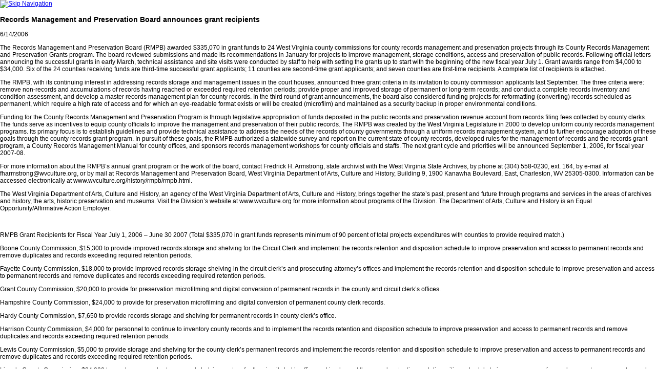

--- FILE ---
content_type: text/html
request_url: https://archive.wvculture.org/agency/press/recordsgrants07.html
body_size: 4872
content:
<!----><!DOCTYPE html PUBLIC "-//W3C//DTD XHTML 1.0 Transitional//EN"
"http://www.w3.org/TR/xhtml1/DTD/xhtml1-transitional.dtd">
<html xmlns="http://www.w3.org/1999/xhtml"><!-- InstanceBegin template="../../Templates/PageTemplate.dwt" codeOutsideHTMLIsLocked="false" -->
<!--- AnalyticsEditor: Inserted javascript below //--->
<head>
<!-- Global site tag (gtag.js) - Google Analytics -->
<script async src="https://www.googletagmanager.com/gtag/js?id=UA-118075789-1">
</script>
<script>
window.dataLayer = window.dataLayer || [];
function gtag(){
dataLayer.push(arguments);
}
gtag('js', new Date());
gtag('config', 'UA-118075789-1');
</script>

<meta http-equiv="Content-Type" content="text/html; charset=iso-8859-1" />

<!-- InstanceBeginEditable name="doctitle" -->
<!-- Change title of the page -->
<title>Records Management and Preservation Board announces grant recipients</title>
<!-- InstanceEndEditable -->

<!-- InstanceBeginEditable name="EditRegion6" -->
<meta content=
"WV West Virginia culture history Goldenseal traditional life folk music dance old time art artist mine historic preservation archaeology mountain craft Vandalia Gathering state museum Independence Hall Grave Creek Mound Adena General Albert Allard Jenkins Camp Washington Carver"
name="Keywords" />
<!-- InstanceEndEditable -->

<!-- InstanceBeginEditable name="head" -->
<!-- Might have to change href to be relative to location of the file -->
<link rel="stylesheet" type="text/css" href="../../wvculture.css" /><link rel="stylesheet" type="text/css" href="../../print.css" media="print" />
<!-- InstanceEndEditable -->

</head>
<body onload="preload();init();">
<a accesskey="s" href="#start"><img src="../../images/Gif/pixel.gif" width="0" height="0" alt="Skip Navigation" border="0" /></a>

<!-- InstanceBeginEditable name="EditRegion4" -->
<noscript><div class="center_content"><a href="../../../index.html">Home</a> | <a href="../../../history/index.html">Archives &amp; History</a> |
<a href="../../../arts/index.html">Arts</a> | <a href="../../../shpo/index.html">Historic Preservation</a> |
<a href="../../../museum/index.html">Museums</a></div><hr />
<div class="center_content"><a href="../../../events.aspx">Calendar of Events</a> | <a href="../../../education.html">Education</a> |
<a href="../../../exhibits.html">Exhibits</a> | <a href="../../../grants.html">Grants</a> |
<a href="../../../p_and_p.html">Products &amp; Publications</a> | <a href="../../../agency/index.html">The Agency</a> |
<a href="../../../tech_assist.html">Technical Assistance</a> | <a href="../../../sites/where_we_are.html">Where We Are</a>
  <form method="get" action="../../../search.aspx">
		 <input style="width:135px" value="Search Here..." type="text" name="Terms">
		 &nbsp;&nbsp;&nbsp;&nbsp;<select name="Area" style="width: 140px"><option selected>Entire Site</option><option>Arts</option><option value="history">Archives &amp History</option><option value="goldenseal">Goldenseal</option><option value="shpo">Historic Preservation</option><option value="Museum">Museums</option></select>
		 &nbsp;&nbsp;&nbsp;&nbsp;<input type="submit" value="Search" onclick=><br />
    Comments or Questions about our site? <a href="mailto:webmaster@wv.gov">E-Mail our Webmaster</a><hr />
  </form>
</div>
</noscript>
<script language="JavaScript" src="../../Menu/framework.js" type="text/javascript"></script>
<script language="JavaScript" src="../../Menu/rollover.js" type="text/javascript"></script>
<script language="JavaScript" src="../../Menu/menu.js" type="text/javascript"></script>
<script language="JavaScript" type="text/javascript">var _version = 'Pre 1.2';</script>
<script language="JavaScript" src="../../Menu/layer.js" type="text/javascript"></script>
<!-- InstanceEndEditable --> 
<!-- *** CONTENT AREA *** -->
<a name="start"></a> <!-- InstanceBeginEditable name="Content Area" --> 
<h3>Records Management and Preservation Board announces grant recipients</h3>
<p>6/14/2006</p>
<p>The Records Management and Preservation Board (RMPB) awarded $335,070 in grant 
  funds to 24 West Virginia county commissions for county records management and 
  preservation projects through its County Records Management and Preservation 
  Grants program. The board reviewed submissions and made its recommendations 
  in January for projects to improve management, storage conditions, access and 
  preservation of public records. Following official letters announcing the successful 
  grants in early March, technical assistance and site visits were conducted by 
  staff to help with setting the grants up to start with the beginning of the 
  new fiscal year July 1. Grant awards range from $4,000 to $34,000. Six of the 
  24 counties receiving funds are third-time successful grant applicants; 11 counties 
  are second-time grant applicants; and seven counties are first-time recipients. 
  A complete list of recipients is attached. </p>
<p> The RMPB, with its continuing interest in addressing records storage and management 
  issues in the court houses, announced three grant criteria in its invitation 
  to county commission applicants last September. The three criteria were: remove 
  non-records and accumulations of records having reached or exceeded required 
  retention periods; provide proper and improved storage of permanent or long-term 
  records; and conduct a complete records inventory and condition assessment, 
  and develop a master records management plan for county records. In the third 
  round of grant announcements, the board also considered funding projects for 
  reformatting (converting) records scheduled as permanent, which require a high 
  rate of access and for which an eye-readable format exists or will be created 
  (microfilm) and maintained as a security backup in proper environmental conditions.</p>
<p> Funding for the County Records Management and Preservation Program is through 
  legislative appropriation of funds deposited in the public records and preservation 
  revenue account from records filing fees collected by county clerks. The funds 
  serve as incentives to equip county officials to improve the management and 
  preservation of their public records. The RMPB was created by the West Virginia 
  Legislature in 2000 to develop uniform county records management programs. Its 
  primary focus is to establish guidelines and provide technical assistance to 
  address the needs of the records of county governments through a uniform records 
  management system, and to further encourage adoption of these goals through 
  the county records grant program. In pursuit of these goals, the RMPB authorized 
  a statewide survey and report on the current state of county records, developed 
  rules for the management of records and the records grant program, a County 
  Records Management Manual for county offices, and sponsors records management 
  workshops for county officials and staffs. The next grant cycle and priorities 
  will be announced September 1, 2006, for fiscal year 2007-08.</p>
<p> For more information about the RMPB&#8217;s annual grant program or the work 
  of the board, contact Fredrick H. Armstrong, state archivist with the West Virginia 
  State Archives, by phone at (304) 558-0230, ext. 164, by e-mail at <a href="/cdn-cgi/l/email-protection" class="__cf_email__" data-cfemail="c8aea0a9baa5bbbcbaa7a6af88bfbeabbda4bcbdbaade6a7baaf">[email&#160;protected]</a>, 
  or by mail at Records Management and Preservation Board, West Virginia Department of Arts, Culture and History, Building 9, 1900 Kanawha Boulevard, East, Charleston, 
  WV 25305-0300. Information can be accessed electronically at www.wvculture.org/history/rmpb/rmpb.html.</p>
<p> The West Virginia Department of Arts, Culture and History, an agency of the West Virginia 
  Department of Arts, Culture and History, brings together the state&#8217;s past, 
  present and future through programs and services in the areas of archives and 
  history, the arts, historic preservation and museums. Visit the Division&#8217;s 
  website at www.wvculture.org for more information about programs of the Division. 
  The Department of Arts, Culture and History is an Equal Opportunity/Affirmative Action 
  Employer. </p>
<p>&nbsp;</p>
<p> RMPB Grant Recipients for Fiscal Year July 1, 2006 &#8211; June 30 2007 (Total 
  $335,070 in grant funds represents minimum of 90 percent of total projects expenditures 
  with counties to provide required match.) </p>
<p>Boone County Commission, $15,300 to provide improved records storage and shelving 
  for the Circuit Clerk and implement the records retention and disposition schedule 
  to improve preservation and access to permanent records and remove duplicates 
  and records exceeding required retention periods.</p>
<p>Fayette County Commission, $18,000 to provide improved records storage shelving 
  in the circuit clerk&#8217;s and prosecuting attorney&#8217;s offices and implement 
  the records retention and disposition schedule to improve preservation and access 
  to permanent records and remove duplicates and records exceeding required retention 
  periods.</p>
<p>Grant County Commission, $20,000 to provide for preservation microfilming and 
  digital conversion of permanent records in the county and circuit clerk&#8217;s 
  offices.</p>
<p>Hampshire County Commission, $24,000 to provide for preservation microfilming 
  and digital conversion of permanent county clerk records.</p>
<p>Hardy County Commission, $7,650 to provide records storage and shelving for 
  permanent records in county clerk&#8217;s office. </p>
<p>Harrison County Commission, $4,000 for personnel to continue to inventory county 
  records and to implement the records retention and disposition schedule to improve 
  preservation and access to permanent records and remove duplicates and records 
  exceeding required retention periods.</p>
<p>Lewis County Commission, $5,000 to provide storage and shelving for the county 
  clerk&#8217;s permanent records and implement the records retention and disposition 
  schedule to improve preservation and access to permanent records and remove 
  duplicates and records exceeding required retention periods.</p>
<p>Lincoln County Commission, $24,000 to purchase records storage and shelving 
  system for the circuit clerk&#8217;s office and implement the records retention 
  and disposition schedule to improve preservation and access to permanent records 
  and remove duplicates and records exceeding required retention periods.</p>
<p>Marion County Commission, $6,000 for the county clerk&#8217;s office to rebind 
  permanent records for improved storage, preservation and access.</p>
<p>Marshall County Commission, $5,000 to provide for personnel to organize and 
  inventory county records for several offices and storage areas in the courthouse 
  and implement the records retention and disposition schedule to improve preservation 
  and access to permanent records and remove duplicates and records exceeding 
  required retention periods.</p>
<p>Mason County Commission, $9,000 to provide for preservation microfilming and 
  digital reformatting of permanent records in the county clerk&#8217;s office.</p>
<p>Mercer County Commission, $19,500 for electronic reformatting of the county 
  clerk&#8217;s index to ensure continued access; and for personnel to microfilm 
  permanent county court records and purchase shelving.</p>
<p>Monongalia County Commission, $4,000 for personnel to inventory county clerk&#8217;s 
  records and implement the records retention and disposition schedule to improve 
  preservation and access to permanent records and remove duplicates and records 
  exceeding required retention periods.</p>
<p>Morgan County Commission, $23,250 to provide funding to purchase shelving and 
  improve storage of permanent records for the county clerk and assessor&#8217;s 
  offices; and implement the records retention and disposition schedule to improve 
  preservation and access to permanent records and remove duplicates and records 
  exceeding required retention periods.</p>
<p>Nicholas County Commission, $8,120 to provide funding to microfilm permanent 
  records and purchase a map cabinet for the county clerk&#8217;s office.</p>
<p>Pleasants County Commission, $9,400 to provide funding for personnel to inventory 
  and organize the circuit clerk&#8217;s records; implement the records retention 
  and disposition schedule to improve preservation and access to permanent records 
  and remove duplicates and records exceeding required retention periods, purchase 
  filing units to improve records storage and a shredder for proper disposal process.</p>
<p>Putnam County Commission, $10,500 to provide funding to purchase shelving and 
  storage for county clerks records; and implement the records retention and disposition 
  schedule to improve preservation and access to permanent records and remove 
  duplicates and records exceeding required retention periods.</p>
<p>Raleigh County Commission, $5,000 for personnel to organize and inventory records 
  in the county clerk&#8217;s office and storage areas in the courthouse and implement 
  the records retention and disposition schedule to improve preservation and access 
  to permanent records and remove duplicates and records exceeding required retention 
  periods.</p>
<p>Roane County Commission, $11,500 to provide for preservation microfilming and 
  digital conversion of permanent records in the county clerk&#8217;s office.</p>
<p>Summers County Commission, $14,000 to provide for preservation microfilming 
  and digital conversion of permanent records in the circuit and county clerk&#8217;s 
  offices.</p>
<p>Tucker County Commission, $5,000 for the purchase of shelving for the county 
  clerk&#8217;s permanent records.</p>
<p>Tyler County Commission, $20,850 to provide funding to purchase roller shelving 
  and storage cabinets for the county clerk&#8217;s office; rebinding of land 
  books in the assessor&#8217;s office; continue to inventory and implement the 
  records retention and disposition schedule in the prosecuting attorney&#8217;s 
  office; and for personnel to inventory records in the circuit clerk&#8217;s 
  office and implement records retention and disposition schedule to remove duplicates 
  and records exceeding required retention periods; and purchase a shredder to 
  be shared by all county courthouse offices.</p>
<p>Webster County Commission, $32,000 to provide funding to purchase shelving 
  for the county and circuit clerk&#8217;s offices; and implement the records 
  retention and disposition schedule and remove duplicates and records exceeding 
  required retention period.</p>
<p>Wood County Commission, $34,000 to provide funding to purchase improved storage 
  and shelving for permanent records in the circuit clerk, county clerk, and prosecuting 
  attorney&#8217;s offices.</p>
<p>- 30 -</p>
<p>Ginny Painter <br />
  Deputy Commissioner/Communications Manager<br />
  West Virginia Department of Arts, Culture and History <br />
  The Cultural Center <br />
  1900 Kanawha Blvd., East <br />
  Charleston, WV&nbsp; 25305 <br />
  Phone (304) 558-0220, ext. 120 <br />
  Fax (304) 558-2779 <br />
  Email <a href="/cdn-cgi/l/email-protection" class="__cf_email__" data-cfemail="56313f38382f7826373f3822332416212035233a2223243378392431">[email&#160;protected]</a> </p>
<p></p>
<!-- InstanceEndEditable --> 
<!-- *** END CONTENT AREA *** -->
<div id="cpRight">
	<!-- InstanceBeginEditable name="EditRegion5" -->
		<script data-cfasync="false" src="/cdn-cgi/scripts/5c5dd728/cloudflare-static/email-decode.min.js"></script><script language="JavaScript" src="../../Menu/copyright_notice.js" type="text/javascript"></script>
	<!-- InstanceEndEditable -->
    </div>
</div>
<script defer src="https://static.cloudflareinsights.com/beacon.min.js/vcd15cbe7772f49c399c6a5babf22c1241717689176015" integrity="sha512-ZpsOmlRQV6y907TI0dKBHq9Md29nnaEIPlkf84rnaERnq6zvWvPUqr2ft8M1aS28oN72PdrCzSjY4U6VaAw1EQ==" data-cf-beacon='{"version":"2024.11.0","token":"c90714f998a24d9fa62528a4361355cb","r":1,"server_timing":{"name":{"cfCacheStatus":true,"cfEdge":true,"cfExtPri":true,"cfL4":true,"cfOrigin":true,"cfSpeedBrain":true},"location_startswith":null}}' crossorigin="anonymous"></script>
</body>
<!-- InstanceEnd --></html>